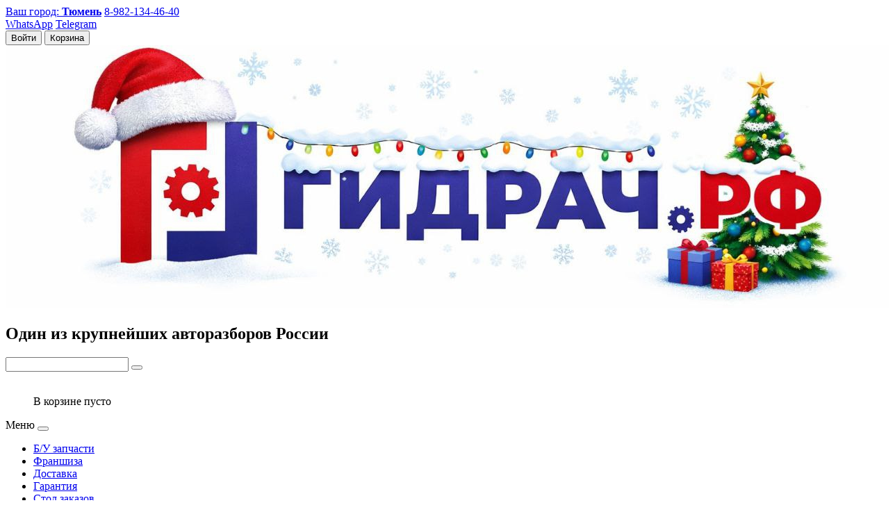

--- FILE ---
content_type: text/html; charset=utf-8
request_url: https://xn--80afdp5b4b.xn--p1ai/mitsubishi/?active_attr=20&filter_products=23189,23190,24838,24839,49611,49612,122368,122369
body_size: 15188
content:
<!DOCTYPE html>
<!--[if IE]><![endif]-->
<!--[if IE 8 ]><html dir="ltr" lang="ru" class="ie8"><![endif]-->
<!--[if IE 9 ]><html dir="ltr" lang="ru" class="ie9"><![endif]-->
<!--[if (gt IE 9)|!(IE)]><!-->
<html dir="ltr" lang="ru">
<!--<![endif]-->

<head>
  <meta charset="UTF-8" />
  <meta name="viewport" content="width=device-width, initial-scale=1">
  <meta http-equiv="X-UA-Compatible" content="IE=edge">
  <title>Авторазбор Mitsubishi. Запчасти для Mitsubishi в наличии на сайте гидрач.рф. Ежедневная отправка деталей Mitsubishi  в регионы.</title>
  <base href="https://xn--80afdp5b4b.xn--p1ai/" />
      <meta name="description" content="Запчасти Mitsubishi на сайте гидрач.рф - это оригинальные б/у детали Mitsubishi по низким ценам в отличном качестве. Бу автозапчасти продаются с гарантией" />
        <meta name="keywords" content="Mitsubishi" />
    <meta property="og:title" content="Авторазбор Mitsubishi. Запчасти для Mitsubishi в наличии на сайте гидрач.рф. Ежедневная отправка деталей Mitsubishi  в регионы." />
  <meta property="og:type" content="website" />
  <meta property="og:url" content="https://xn--80afdp5b4b.xn--p1ai/mitsubishi/?active_attr=20&amp;filter_products=23189,23190,24838,24839,49611,49612,122368,122369" />
      <meta property="og:image" content="image/data/logo-new/gidrach_banner_square_w.png" /> <!-- first image: WhatsApp/Desk, Facebook/Desk -->
    <meta property="og:image" content="image/data/logo-new/gidrach_banner_square_w.png" /> <!-- last image: WhatsApp/Mobile, Telegram -->
      <meta property="vk:image" content="image/data/logo-new/logo_ny3.png" /> <!-- VK -->
    <meta property="og:site_name" content="ГИДРАЧ.РФ" />
  <script src="catalog/view/javascript/jquery/jquery-2.1.1.min.js" type="text/javascript"></script>
  <link href="catalog/view/javascript/bootstrap/css/bootstrap.min.css" rel="stylesheet" media="screen" />
  <script src="catalog/view/javascript/bootstrap/js/bootstrap.min.js" type="text/javascript"></script>
  
  <link rel="stylesheet" href="catalog/view/javascript/bootstrap-select/css/bootstrap-select.min.css">
  <script src="catalog/view/javascript/bootstrap-select/js/bootstrap-select.min.js"></script>
  <script src="catalog/view/javascript/bootstrap-select/js/i18n/defaults-ru_RU.min.js"></script>
  
  <script src="catalog/view/javascript/bootstrap-validator/validator.min.js"></script>
  
  <!-- <link href="catalog/view/javascript/font-awesome/css/font-awesome.min.css" rel="stylesheet" type="text/css" /> -->

  <!-- update the core fontawesome file -->
  <!-- <link href="catalog/view/javascript/font-awesome-6/css/fontawesome.min.css" rel="stylesheet"> -->
  <!-- update any styles .css files you have linked -->
  <!-- <link href="catalog/view/javascript/font-awesome-6/css/solid.min.css" rel="stylesheet"> -->
  <!-- <link href="catalog/view/javascript/font-awesome-6/css/regular.min.css" rel="stylesheet"> -->
  <!-- <link href="catalog/view/javascript/font-awesome-6/css/brands.min.css" rel="stylesheet"> -->
  <!-- support v4 icon references/syntax -->
  <!-- <link href="catalog/view/javascript/font-awesome-6/css/v4-font-face.min.css" rel="stylesheet" /> -->
  <!-- update existing v5 CSS to use v6 icons and assets -->
  <!-- <link href="catalog/view/javascript/font-awesome-6/css/v5-font-face.min.css" rel="stylesheet" /> -->

  <!-- load all Font Awesome v6 styles -->
  <link href="catalog/view/javascript/font-awesome-6/css/all.css" rel="stylesheet">
  <!-- support v4 icon references/syntax -->
  <link href="catalog/view/javascript/font-awesome-6/css/v4-shims.css" rel="stylesheet">

  <link href="//fonts.googleapis.com/css?family=Open+Sans:400,400i,300,700" rel="stylesheet" type="text/css" />

  <link rel="stylesheet" href="catalog/view/javascript/lite-video-embed/src/lite-v.css">
  <script src="catalog/view/javascript/lite-video-embed/src/lite-v.js"></script>

  <link href="catalog/view/theme/gidrach/stylesheet/stylesheet.css" rel="stylesheet">
  <link href="catalog/view/theme/gidrach/stylesheet/checkout.css" rel="stylesheet">
  <link href="catalog/view/theme/default/stylesheet/stylesheet.css" rel="stylesheet">
      <link href="catalog/view/theme/gidrach/stylesheet/gidrach/global.css" type="text/css" rel="stylesheet" media="screen" />
      <link href="catalog/view/javascript/attention-blocks/css/attention-blocks.css" type="text/css" rel="stylesheet" media="screen" />
    <!-- <script src="catalog/view/javascript/common.js" type="text/javascript"></script> -->
  <script src="catalog/view/theme/gidrach/js/common.js" type="text/javascript"></script>
  <script src="catalog/view/theme/gidrach/js/login-register.js" type="text/javascript"></script>

      <link href="https://xn--80afdp5b4b.xn--p1ai/mitsubishi/" rel="canonical" />
      <link href="image/data/Favicon/120х120.png" rel="icon" />
        <script src="catalog/view/theme/gidrach/js/suppliers.js" type="text/javascript"></script>
      <script src="catalog/view/theme/gidrach/js/jquery.maskedinput.min.js" type="text/javascript"></script>
      <meta name="facebook-domain-verification" content="rve3vym2889xeg3mdovbtpvu6jhesc" /> <!-- confirm domain -->
<script src="catalog/view/javascript/articles.js?v=78"></script>
<link href="catalog/view/theme/default/stylesheet/articles.css?v=78" rel="stylesheet">		   	
</head>

<body class="product-category-174">
  <div id="vk_api_transport"></div>

<!-- Yandex.Metrika counter -->
<script type="text/javascript" >
   (function(m,e,t,r,i,k,a){m[i]=m[i]||function(){(m[i].a=m[i].a||[]).push(arguments)};
   m[i].l=1*new Date();k=e.createElement(t),a=e.getElementsByTagName(t)[0],k.async=1,k.src=r,a.parentNode.insertBefore(k,a)})
   (window, document, "script", "https://mc.yandex.ru/metrika/tag.js", "ym");

   ym(57540703, "init", {
        clickmap:true,
        trackLinks:true,
        accurateTrackBounce:true,
        webvisor:true,
        ecommerce:"dataLayer",
   });
</script>
<noscript><div><img src="https://mc.yandex.ru/watch/57540703" style="position:absolute; left:-9999px;" alt="" /></div></noscript>
<!-- /Yandex.Metrika counter -->

<!-- Global site tag (gtag.js) - Google Analytics -->
<script async src="https://www.googletagmanager.com/gtag/js?id=UA-135612432-3"></script>
<script>
  window.dataLayer = window.dataLayer || [];
  function gtag(){dataLayer.push(arguments);}
  gtag('js', new Date());

  gtag('config', 'UA-135612432-3');
</script>

  <nav id="top" class="top-nav navbar navbar-fixed-top hidden-xs">
    <div class="container">
      <div id="top-nav-links">
        <div class="btn-group">
          <a href="https://xn--80afdp5b4b.xn--p1ai/contact-us/"><i class="fa fa-map-marker-alt" aria-hidden="true"></i> <span>Ваш город: <strong class="header-city">Тюмень</strong></span></a>
          <span><i class="fas fa-angle-double-right fa-lg arrows visible-lg-inline" aria-hidden="true"></i></span>
          <a class="phone1" href="tel:+79821344640"><i class="fa fa-phone-alt"></i> <span class="hidden-xs hidden-sm">8-982-134-46-40</span></a>
                              <a class="visible-xs-inline social-link whatsapp" href="https://wa.me/+79821344640" target="_blank" rel="nofollow"><i class="fab fa-whatsapp"></i></a>
                              <a class="visible-xs-inline social-link telegram" href="https://t.me/AvtozapchastyGidrach" target="_blank" rel="nofollow"><i class="fab fa-telegram"></i></a>
                  </div>
        <div class="btn-group top-right">
                    <a class="social-link whatsapp" href="https://wa.me/+79821344640" target="_blank" rel="nofollow"><i class="fab fa-whatsapp fa-lg"></i> <span>WhatsApp</span></a>
                              <a class="social-link telegram" href="https://t.me/AvtozapchastyGidrach" target="_blank" rel="nofollow"><i class="fab fa-telegram fa-lg"></i> <span>Telegram</span></a>
                  </div>
        <div class="btn-group top-right">
                    <button type="button" data-loading-text="Загрузка..." class="login-btn btn btn-inverse"
          onclick="gidLoginOpen()">
            <i class="fa fa-arrow-right-to-bracket"></i> <span class="hidden-xs">Войти</span>
          </button>
                    <button type="button" data-loading-text="Загрузка..." class="header-cart__btn btn btn-inverse"
            onclick="gidModalWindow('modal-cart', 'modal-lg', 'Корзина', $('header').find('.header-cart__dropdown').html())">
            <i class="fa fa-shopping-cart"></i>
            <span class="cart-icon-total" hidden></span>
            <span class="cart-empty">Корзина</span>
          </button>
        </div>
      </div>
    </div>
  </nav>
  <header>
    <div class="container">
      <div class="row row-flex">
        <div class="col-xs-6 col-md-4">
          <div id="logo">
                                          <!-- <div class="logo_img"> -->
                <div>
                  <a href="https://xn--80afdp5b4b.xn--p1ai/"> <img src="image/data/logo-new/logo_ny3.png" title="ГИДРАЧ.РФ" alt="ГИДРАЧ.РФ" class="img-responsive" /></a>
                </div>
                                                </div>
        </div>
        <div class="title-header col-xs-6 col-md-4">
                      <h2>Один из крупнейших авторазборов России</h2>
                  </div>
        <div class="col-xs-12 col-md-4">
          <script src="catalog/view/javascript/typed.umd.js"></script>

<div id="search" class="input-group">
  <input id="searchInput" type="text" name="search" value="" class="form-control" />
  <span class="input-group-btn">
    <button type="button" class="btn btn-default"><i class="fa fa-search"></i></button>
  </span>
</div>          <div class="hidden-xs">
            <div id="cart" class="header-cart" title="Корзина" style="margin-top:3px">
	<!-- <button type="button" data-loading-text="Загрузка..." class="btn btn-inverse btn-block btn-lg btn-cart"><i class="fa fa-shopping-cart"></i> <span id="cart-total">0 товар(ов) - 0 ₽</span></button> -->
	<!-- <button type="button" data-loading-text="Загрузка..." class="header-cart__btn dropdown-toggle btn btn-inverse btn-block btn-lg"
		onclick="gidModalWindow('modal-cart', 'modal-lg', 'Корзина', $('header').find('.header-cart__dropdown').html())">
		<i class="fa fa-shopping-cart"></i> <span id="cart-total">0 товар(ов) - 0 ₽</span>
	</button> -->
	<div hidden><div class="row">
	<div class="col-sm-12">
		<div class="pull-right"><span class="btn btn-primary ckshare">Поделиться корзиной</span></div>
	</div>
	<div class="col-sm-12" id="ckhook"></div>
<style type="text/css">
.container .alert-dismissible .close {position: inherit;}
.ck_qrcode {text-align: center;margin-bottom: 20px;}
.eout{text-align: center;}
#cklink_hide{width:1px; height: 1px; overflow: hidden;}
#shareCart .modal-body{padding: 20px 40px}
</style>
<script type="text/javascript"><!--
$('.ckshare').on('click', function(e) {
	e.preventDefault();
	$('#shareCart .eout').remove();
	
var htm ='';
htm += '<div id="shareCart" class="modal fade" role="dialog" aria-labelledby="dataConfirmLabel" aria-hidden="true">';
htm += '<div class="modal-dialog"><div class="modal-content">';
htm += '	<div class="modal-header">Поделиться корзиной';
htm += '		<button type="button" class="close" data-dismiss="modal" aria-label="Close"><span aria-hidden="true">&times;</span></button>';
htm += '	</div>';
htm += '	<div class="modal-body">';
htm += '<div class="row">';
htm += '<div class="col-sm-12">';
htm += '<p>Вы можете поделиться с кем-нибудь своей текущей корзиной, просто отправив ссылку на нее. Если кто-то перейдет по такой ссылке - в его корзину будет добавлен тот же набор товаров что и у Вас на момент создания ссылки.</p>';
htm += '</div>';
htm += '</div>';
htm += '<div class="col-sm-12" id="eout"></div>';
htm += '<div class="row" style="margin-top:10px;">';
htm += '<div class="col-sm-12 ck_buttons">';
htm += '	<div class="pull-left"><button class="btn btn-primary" id="ConfirmShare">Поделиться</button></div><div class="pull-right"><button class="btn btn-default" data-dismiss="modal" aria-hidden="true">Отмена</button></div>';
htm += '</div>';
htm += '</div>';

htm += '	</div>';
htm += '</div></div>';
htm += '</div>';

if (!$('#shareCart').length > 0) {
		$('body').append(htm);
		$('#shareCart').modal({show:true, keyboard:true, backdrop:true});

		$('#ConfirmShare').on('click', function(e) {
			e.preventDefault();
			$('#shareCart .alert-danger').remove();
			$('#shareCart .eout').remove();

        $.ajax({
			url : 'index.php?route=extension/module/cartkeeper/ckshare',
            dataType: 'json',
			beforeSend: function() {
				$('#ConfirmShare').prop('disabled', true);
				$('#shareCart .eout').remove();
			},
			complete: function() {
				$('#ConfirmShare').prop('disabled', false);
			},
            success : function (json) {
				$('#shareCart .eout').remove();

				if (json['nop']) {
					$('#ConfirmShare').remove();
					html = '<div class="alert alert-danger">' + json['nop'] + '</div>';
					$('#eout').append(html).hide().fadeIn(500);
				}

				if (json['success']) {
				$('#eout').append('<div class="alert alert-success eout" style="word-break: break-all;">' + json['share_day'] + '</div>');
				$('#ConfirmShare').replaceWith('<button class="btn btn-success" id="copyLink">Копировать в буфер</button>');

					if (json['image']) {
						$('#eout').append('<div class="ck_qrcode"><img class="img-thumbnail" src="' + json['image'] + '" /><br></div>');
					}

				$('#eout').append('<div class="alert alert-success eout" style="word-break: break-all;"><span id="cklink">' + json['success'] + '</span><br></div>');
				$('#eout').append('<div id="cklink_hide">' + json['success'] + '</div>');

				$('#copyLink').on('click', function(e) {
					var $tmp = $("<input>");
					$("body").append($tmp);

					var target = $('#cklink_hide');
					selectElement(target[0]);

						var successful = document.execCommand('copy');
						if (successful) {
							$('#copyLink').html('<i class="fa fa-check"></i> Скопировано');
						}
					$tmp.remove();
				});

var selectElement = function(element){
if(window.getSelection){
	var range = document.createRange();
	range.selectNodeContents(element);
	window.getSelection().removeAllRanges();
	window.getSelection().addRange( range );
}else if(document.selection){
	var range = document.body.createTextRange();
	range.moveToElementText(element);
	range.select();
}else{
}
}
				}
            },
		error: function(xhr, ajaxOptions, thrownError) {
			alert(thrownError + "\r\n" + xhr.statusText + "\r\n" + xhr.responseText);
		}
        });

		});
}

	$("#shareCart").on('hidden.bs.modal', function(){
		$('#shareCart').remove();
	});
});
//--></script>
</div>
</div>
	<div hidden class="header-cart__social-buttons"> 
				<a class="call-icon" role="button" href="tel:+79821344640" target="_blank" rel="nofollow">
			<img src="/catalog/view/theme/gidrach/image/call_white_s.png" alt="Позвонить: 8-982-134-46-40" class="img-responsive">
		</a>
						<a class="call-icon" role="button" href="https://wa.me/+79821344640" target="_blank" rel="nofollow">
			<img src="/catalog/view/theme/gidrach/image/whatsapp_s.png" alt="WhatsApp: 8-982-134-46-40" class="img-responsive">
		</a>
						<a class="call-icon" role="button" href="https://t.me/AvtozapchastyGidrach" target="_blank" rel="nofollow">
			<img src="/catalog/view/theme/gidrach/image/telegram_s.png" alt="Telegram: AvtozapchastyGidrach" class="img-responsive">
		</a>
			</div>
	<ul class="dropdown-menu pull-right header-cart__dropdown">
				<div class="header-cart__empty"><i class="header-cart__icon-empty fas fa-shopping-bag"></i><br />В корзине пусто</div>
			</ul>
</div>
          </div>
        </div>
      </div>
    </div>
  </header>

  <div class="container">
      <nav id="menu" class="navbar hidden-xs">
        <div class="navbar-header"><span id="category" class="visible-xs">Меню</span>
          <button type="button" class="btn btn-navbar navbar-toggle" data-toggle="collapse" data-target=".navbar-ex1-collapse"><i class="fa fa-bars"></i></button>
        </div>
        <div class="collapse navbar-collapse navbar-ex1-collapse">
          <ul class="nav navbar-nav">
            <!--  -->
                                          <li><a href="https://xn--80afdp5b4b.xn--p1ai/">Б/У запчасти</a></li>
                                                        <li><a href="https://xn--80afdp5b4b.xn--p1ai/franchise/">Франшиза</a></li>
                                                        <li><a href="https://xn--80afdp5b4b.xn--p1ai/dostavka">Доставка</a></li>
                                                        <li><a href="https://xn--80afdp5b4b.xn--p1ai/garantiya-11">Гарантия</a></li>
                                                        <li><a href="https://xn--80afdp5b4b.xn--p1ai/index.php?route=extension/module/gidrach/on_order">Стол заказов</a></li>
                                                        <li class="dropdown">
                  <a id="menuBuyback" data-target="" href="" data-toggle="dropdown" role="button" aria-haspopup="true" aria-expanded="false">
                  Выкуп авто                    <span class="caret"></span>
                  </a>
                  <ul class="dropdown-menu" aria-labelledby="menuBuyback">
                    <div class="dropdown-inner">
                      <ul class="list-unstyled">
                                                  <li><a href="https://xn--80afdp5b4b.xn--p1ai/vykup/">Выкуп авто</a></li>
                                                  <li><a href="https://xn--80afdp5b4b.xn--p1ai/buyback/">Выкуп проблемных авто</a></li>
                                              </ul>
                    </div>
                  </ul>
                </li>
                                                        <li class="dropdown">
                  <a id="menuCompany" data-target="" href="" data-toggle="dropdown" role="button" aria-haspopup="true" aria-expanded="false">
                  О компании                    <span class="caret"></span>
                  </a>
                  <ul class="dropdown-menu" aria-labelledby="menuCompany">
                    <div class="dropdown-inner">
                      <ul class="list-unstyled">
                                                  <li><a href="https://xn--80afdp5b4b.xn--p1ai/contact-us/">Контакты</a></li>
                                                  <li><a href="about">О нас</a></li>
                                                  <li><a href="careers">Вакансии</a></li>
                                              </ul>
                    </div>
                  </ul>
                </li>
                          
    <li class="dropdown">
	<a class="dropdown-toggle" href="https://xn--80afdp5b4b.xn--p1ai/articles/">Автоблог</a>
		<div class="dropdown-menu ac-menu">
      		<div class="dropdown-inner">
		        <ul class="list-unstyled"> 
					          <li><a href="https://xn--80afdp5b4b.xn--p1ai/articles/avtonovosti/">Автоновости</a></li>
					          <li><a href="https://xn--80afdp5b4b.xn--p1ai/articles/kak-prodat-avto/">Как продать авто?</a></li>
					          <li><a href="https://xn--80afdp5b4b.xn--p1ai/articles/obzor-vykuplennogo-avtomobilya/">Обзоры на выкупленные авто</a></li>
					        </ul>
      		</div>
			</div>
	    </li>
			
          </ul>
        </div>
      </nav>
  </div>

  <nav id="mobileBottomMenu" class="navbar navbar-fixed-bottom visible-xs">
    <div class="container-fluid">
      <div id="pageButtonsMobile">
      </div>
      <!-- <div class=""> -->
      <div class="navbar-header">
        <div class="nav navbar-nav" id="mobileBottomMenuButtons">
          <button type="button" class="x-navbar-toggle collapsed btn bottom-menu-button bottom-brand" data-toggle="collapse" data-target="#menuButtonMainLinks" aria-expanded="false">
            <img src="image/data/Favicon/120х120.png" title="ГИДРАЧ.РФ" alt="ГИДРАЧ.РФ" class="img-responsive" />
            <div class="bottom-menu-title">Меню</div>
          </button>
                    <button type="button" class="btn bottom-menu-button" onclick="gidLoginOpen()">
            <i class="fas fa-arrow-right-to-bracket fa-2x"></i>
            <div class="bottom-menu-title">Вход</div>
          </button>
                    <button type="button" class="header-cart__btn btn bottom-menu-button"
            onclick="gidModalWindow('modal-cart', 'modal-lg', 'Корзина', $('header').find('.header-cart__dropdown').html())">
            <!-- <div class="fa-stack fa-2x"> -->
            <i class="fas fa-shopping-cart fa-2x fa-fw"></i>
            <span class="cart-icon-total" hidden></span>
            <!-- </div> -->
            <div class="bottom-menu-title">Корзина</div>
          </button>
          <div id="menuButtonCall" class="dropup">
            <button type="button" class="btn bottom-menu-button dropdown-toggle" data-toggle="dropdown">
              <i id="menuButtonCallIcon" class="fas fa-phone-flip fa-2x fa-fw"></i>
              <div class="bottom-menu-title">Связь</div>
            </button>
            <div class="dropdown-menu dropdown-menu-absolute">
              <div class="menu-button-call-links">
                                <a class="social-link phone" href="tel:+79821344640" target="_blank" rel="nofollow"><i class="fas fa-phone-flip fa-2x fa-fw"></i></a>
                                <a class="social-link whatsapp" href="https://wa.me/+79821344640" target="_blank" rel="nofollow"><i class="fab fa-whatsapp fa-2x fa-fw"></i></a>
                                <a class="social-link telegram" href="https://t.me/AvtozapchastyGidrach" target="_blank" rel="nofollow"><i class="fab fa-telegram fa-2x fa-fw"></i></a>
                              </div>
            </div>
          </div>
          <button type="button" class="btn bottom-menu-button button-buyback">
            <i class="fas fa-car fa-2x fa-fw"></i>
            <div class="bottom-menu-title">Выкуп</div>
          </button>
        </div>
      </div>
      <div class="collapse navbar-collapse" id="menuButtonMainLinks">
        <ul class="nav navbar-nav">
                              <li><a href="https://xn--80afdp5b4b.xn--p1ai/">Б/У запчасти</a></li>
                                      <li><a href="https://xn--80afdp5b4b.xn--p1ai/franchise/">Франшиза</a></li>
                                      <li><a href="https://xn--80afdp5b4b.xn--p1ai/dostavka">Доставка</a></li>
                                      <li><a href="https://xn--80afdp5b4b.xn--p1ai/garantiya-11">Гарантия</a></li>
                                      <li><a href="https://xn--80afdp5b4b.xn--p1ai/index.php?route=extension/module/gidrach/on_order">Стол заказов</a></li>
                                      <li class="dropdown">
            <a id="menuBuyback" x-data-target="" x-href="" data-toggle="dropdown" role="button" aria-haspopup="true" aria-expanded="false">
            Выкуп авто              <span class="caret"></span>
            </a>
            <ul class="dropdown-menu" aria-labelledby="menuBuyback">
              <div class="dropdown-inner">
                <ul class="list-unstyled">
                                      <li><a href="https://xn--80afdp5b4b.xn--p1ai/vykup/">Выкуп авто</a></li>
                                      <li><a href="https://xn--80afdp5b4b.xn--p1ai/buyback/">Выкуп проблемных авто</a></li>
                                  </ul>
              </div>
            </ul>
          </li>
                                      <li class="dropdown">
            <a id="menuCompany" x-data-target="" x-href="" data-toggle="dropdown" role="button" aria-haspopup="true" aria-expanded="false">
            О компании              <span class="caret"></span>
            </a>
            <ul class="dropdown-menu" aria-labelledby="menuCompany">
              <div class="dropdown-inner">
                <ul class="list-unstyled">
                                      <li><a href="https://xn--80afdp5b4b.xn--p1ai/contact-us/">Контакты</a></li>
                                      <li><a href="about">О нас</a></li>
                                      <li><a href="careers">Вакансии</a></li>
                                  </ul>
              </div>
            </ul>
          </li>
                          </ul>
      </div>
    </div>
  </nav>

  <script>
  const socialIcons = JSON.parse('["fas fa-phone-flip","fab fa-whatsapp","fab fa-telegram"]');
  let curIconId = 0;
  const iconElement = document.getElementById('menuButtonCallIcon');
  const typedSearchKeywords = ["\u0437\u0435\u0440\u043a\u0430\u043b\u043e \u0437\u0430\u0434\u043d\u0435\u0433\u043e \u0432\u0438\u0434\u0430 \u0441\u043e\u043b\u044f\u0440\u0438\u0441","\u0434\u0432\u0435\u0440\u044c \u0437\u0430\u0434\u043d\u044f\u044f \u0448\u043a\u043e\u0434\u0430 \u0430\u043a\u0442\u0430\u0432\u0438\u0430","\u0434\u0432\u0438\u0433\u0430\u0442\u0435\u043b\u044c \u0410\u0443\u0434\u0438 \u04103","\u0434\u0430\u0442\u0447\u0438\u043a \u043a\u0430\u0435\u043d"];

  $().ready(function() {
    maskPhoneInput();
  });

  setInterval(changeIcon, 5000);
  
  $('.bottom-menu-button.button-buyback').on('click', function (element) {
    element.preventDefault();
    location = 'https://xn--80afdp5b4b.xn--p1ai/vykup/';
  });

  function changeIcon() {
      iconElement.classList.add('hidden-icon');

      setTimeout(() => {
        iconElement.classList.remove(...socialIcons[curIconId].split(' '));
        curIconId = (curIconId + 1) % socialIcons.length;
        iconElement.classList.add(...socialIcons[curIconId].split(' '));
        iconElement.classList.remove('hidden-icon');
      }, 500); 
  }
  </script>
<div class="container">
  <ul itemscope itemtype="http://schema.org/BreadcrumbList" class="breadcrumb">
    
										<li itemprop="itemListElement" itemscope itemtype="http://schema.org/ListItem"><a href="https://xn--80afdp5b4b.xn--p1ai/" itemprop="item"><span itemprop="name"><span class="hidden">Гидрач.РФ</span><i class="fa fa-home"></i></span></a><meta itemprop="position" content="1" /></li>
						<li itemprop="itemListElement" itemscope itemtype="http://schema.org/ListItem"><span itemprop="name">Mitsubishi</span><meta itemprop="position" content="2" /></li>
			  </ul>
  <div class="row">
                    <div id="content" class="col-sm-12">      <h1>Авторазбор Mitsubishi</h1>
            <div class="row hidden-xs">
                <div class="col-sm-2"><img src="image/data/logo/svg/Mitsubishi.svg" alt="Авторазбор Mitsubishi" title="Авторазбор Mitsubishi" class="img-thumbnail" /></div>
                        <div class="col-sm-10"><p class="MsoNormal" style="text-align: justify; ">Символом <span lang="EN-US">Mitsubishi</span><span lang="EN-US"> </span>является шильдик с тремя бриллиантами. Так выглядел родовой
герб самурая Яторо Ивасаки, который основал судоремонтную компанию еще в 1868
году. Затем настоящий самурай занялся строительством автомобилей и уже в 1917
году открыл <span lang="EN-US">Mitsubishi</span><span lang="EN-US"> </span><span lang="EN-US">Motors</span>.
С тех пор компания вывела в свет не один десяток отличных моделей. Среди
фанатов марка получила прозвище «японский <span lang="EN-US">BMW</span>»<span lang="EN-US">.<o:p></o:p></span></p>

<p class="MsoNormal" style="text-align: justify; "><span lang="EN-US">Mitsubishi</span>
— это максимальная надежность и одновременно горстка «детских болячек». Хочется
пошутить, что <span lang="EN-US">Mitsubishi</span>
в переводе с японского означает «извечный стук в ходовке». Весь у всех на слуху
истории, связанные с вечно стучащими рейками и рулевыми карданами, которые
менялись на <span lang="EN-US">Lancer</span><span lang="EN-US"> </span>по гарантии. Ходовая часть европейских <span lang="EN-US">Mitsubishi</span> устроена примерно одинаково и
также любит выдавать посторонние звуки. Если откинуть шутки, то владельцам <span lang="EN-US">Mitsubishi</span> всегда есть что подремонтировать.
Поэтому разбор гидрач.рф создал огромный склад с максимально возможным
количеством запчастей для марки <span lang="EN-US">Mitsubishi</span>.&nbsp;<o:p></o:p></p></div>
              </div>
      <hr>
                    <!-- 3rd-party code begin -->
        <div class="category-wall">
          <div class="row">
                          <div class="col-sm-3 col-xs-6">
                <div class="category-item">
                  <a class="cat-image" href="https://xn--80afdp5b4b.xn--p1ai/mitsubishi/airtrek/">
                    <img src="image/cache/data/photo/500x_mitsubishi_airtrek_g4458-100x100.png" alt="Airtrek" title="Airtrek" class="img-responsive" />
                  </a>
                  <div class="cat-caption">
                    <a class="cat-name" href="https://xn--80afdp5b4b.xn--p1ai/mitsubishi/airtrek/">Airtrek</a>
                  </div> 
                </div>
              </div>
                                        <div class="col-sm-3 col-xs-6">
                <div class="category-item">
                  <a class="cat-image" href="https://xn--80afdp5b4b.xn--p1ai/mitsubishi/mitsubishi-asx/">
                    <img src="image/cache/data/Mitsubishi%20ASX-100x100.png" alt="ASX" title="ASX" class="img-responsive" />
                  </a>
                  <div class="cat-caption">
                    <a class="cat-name" href="https://xn--80afdp5b4b.xn--p1ai/mitsubishi/mitsubishi-asx/">ASX</a>
                  </div> 
                </div>
              </div>
                                        <div class="col-sm-3 col-xs-6">
                <div class="category-item">
                  <a class="cat-image" href="https://xn--80afdp5b4b.xn--p1ai/mitsubishi/colt/">
                    <img src="image/cache/data/photo/coltmain-100x100.png" alt="Colt" title="Colt" class="img-responsive" />
                  </a>
                  <div class="cat-caption">
                    <a class="cat-name" href="https://xn--80afdp5b4b.xn--p1ai/mitsubishi/colt/">Colt</a>
                  </div> 
                </div>
              </div>
                                        <div class="col-sm-3 col-xs-6">
                <div class="category-item">
                  <a class="cat-image" href="https://xn--80afdp5b4b.xn--p1ai/mitsubishi/delica/">
                    <img src="image/cache/data/photo/delica-100x100.png" alt="Delica" title="Delica" class="img-responsive" />
                  </a>
                  <div class="cat-caption">
                    <a class="cat-name" href="https://xn--80afdp5b4b.xn--p1ai/mitsubishi/delica/">Delica</a>
                  </div> 
                </div>
              </div>
                              <div class="clearfix"></div>
                                        <div class="col-sm-3 col-xs-6">
                <div class="category-item">
                  <a class="cat-image" href="https://xn--80afdp5b4b.xn--p1ai/mitsubishi/eclipse/">
                    <img src="image/cache/data/Mitsubishi_Lancer_10_2008_051224_/mitsubishieclipse-100x100.png" alt="Eclipse" title="Eclipse" class="img-responsive" />
                  </a>
                  <div class="cat-caption">
                    <a class="cat-name" href="https://xn--80afdp5b4b.xn--p1ai/mitsubishi/eclipse/">Eclipse</a>
                  </div> 
                </div>
              </div>
                                        <div class="col-sm-3 col-xs-6">
                <div class="category-item">
                  <a class="cat-image" href="https://xn--80afdp5b4b.xn--p1ai/mitsubishi/mitsubishi-l200/">
                    <img src="image/cache/data/photo/l2001-100x100.png" alt="L200" title="L200" class="img-responsive" />
                  </a>
                  <div class="cat-caption">
                    <a class="cat-name" href="https://xn--80afdp5b4b.xn--p1ai/mitsubishi/mitsubishi-l200/">L200</a>
                  </div> 
                </div>
              </div>
                                        <div class="col-sm-3 col-xs-6">
                <div class="category-item">
                  <a class="cat-image" href="https://xn--80afdp5b4b.xn--p1ai/mitsubishi/mitsubishi-lancer/">
                    <img src="image/cache/data/Mitsubishi%20Lancer%20X-100x100.png" alt="Lancer" title="Lancer" class="img-responsive" />
                  </a>
                  <div class="cat-caption">
                    <a class="cat-name" href="https://xn--80afdp5b4b.xn--p1ai/mitsubishi/mitsubishi-lancer/">Lancer</a>
                  </div> 
                </div>
              </div>
                                        <div class="col-sm-3 col-xs-6">
                <div class="category-item">
                  <a class="cat-image" href="https://xn--80afdp5b4b.xn--p1ai/mitsubishi/mitsubishi-outlander-xl/">
                    <img src="image/cache/data/outlanderxl-100x100.png" alt="Outlander" title="Outlander" class="img-responsive" />
                  </a>
                  <div class="cat-caption">
                    <a class="cat-name" href="https://xn--80afdp5b4b.xn--p1ai/mitsubishi/mitsubishi-outlander-xl/">Outlander</a>
                  </div> 
                </div>
              </div>
                              <div class="clearfix"></div>
                                        <div class="col-sm-3 col-xs-6">
                <div class="category-item">
                  <a class="cat-image" href="https://xn--80afdp5b4b.xn--p1ai/mitsubishi/pajero/">
                    <img src="image/cache/data/photo/Pajeromain-100x100.png" alt="Pajero" title="Pajero" class="img-responsive" />
                  </a>
                  <div class="cat-caption">
                    <a class="cat-name" href="https://xn--80afdp5b4b.xn--p1ai/mitsubishi/pajero/">Pajero</a>
                  </div> 
                </div>
              </div>
                                        <div class="col-sm-3 col-xs-6">
                <div class="category-item">
                  <a class="cat-image" href="https://xn--80afdp5b4b.xn--p1ai/mitsubishi/xpander/">
                    <img src="image/cache/data/photo/xpander-100x100.png" alt="Xpander" title="Xpander" class="img-responsive" />
                  </a>
                  <div class="cat-caption">
                    <a class="cat-name" href="https://xn--80afdp5b4b.xn--p1ai/mitsubishi/xpander/">Xpander</a>
                  </div> 
                </div>
              </div>
                                      <div class="clearfix"></div>
          </div>
        </div>
        <!-- 3rd-party code end -->
                  
                            </div>
      </div>
</div>

<script>
var modalSuppliersTemplate = "<div id=\"modalSuppliers\" class=\"modal fade\" tabindex=\"-1\" role=\"dialog\">\n\t<link rel=\"stylesheet\" href=\"catalog\/view\/theme\/gidrach\/stylesheet\/gidrach\/suppliers.css\">\n\t<div class=\"modal-dialog modal-lg\" role=\"document\">\n\t\t<div class=\"modal-content\">\n\t\t\t<div class=\"modal-header\">\n\t\t\t\t<button disabled type=\"button\" class=\"modal-close__btn close\" data-dismiss=\"modal\" aria-label=\"\u0417\u0430\u043a\u0440\u044b\u0442\u044c\"><span aria-hidden=\"true\">&times;<\/span><\/button>\n\t\t\t\t<h4 class=\"modal-title\">\u0417\u0430\u043a\u0430\u0437 \u0437\u0430\u043f\u0447\u0430\u0441\u0442\u0438 \u043f\u043e OEM <span class=\"modal-title-oem\"><\/span><\/h4>\n\t\t\t<\/div>\n\t\t\t<div class=\"modal-body\">\n\t\t\t\t<div id=\"searchStatus\" class=\"text-muted\">\u041f\u043e\u0438\u0441\u043a \u0437\u0430\u043f\u0447\u0430\u0441\u0442\u0435\u0439 \u0443 \u043f\u043e\u0441\u0442\u0430\u0432\u0449\u0438\u043a\u043e\u0432\u2026<\/div>\n\t\t\t\t<hr>\n\t\t\t\t<form id=\"suppliersOrderForm\" data-toggle=\"validator\" novalidate>\n\t\t\t\t\t<section class=\"suppliers-products__container\">\n\t\t\t\t\t\t<div id=\"supplierProductsAll\" class=\"hidden supplier-product__container\">\n\t\t\t\t\t\t\t<h4 class=\"supplier-product__title\">\u0417\u0430\u043f\u0447\u0430\u0441\u0442\u0438<\/h4>\n\t\t\t\t\t\t\t<div class=\"supplier-product__header\">\n\t\t\t\t\t\t\t\t<div class=\"supplier-product__name\">\u041d\u0430\u0437\u0432\u0430\u043d\u0438\u0435<\/div>\n\t\t\t\t\t\t\t\t<div class=\"supplier-product__instock\">\u0412 \u043d\u0430\u043b\u0438\u0447\u0438\u0438<\/div>\n\t\t\t\t\t\t\t\t<div class=\"supplier-product__minprice\">\u0426\u0435\u043d\u0430 \u0437\u0430 \u0448\u0442.<\/div>\n\t\t\t\t\t\t\t\t<div class=\"product-quantity__group\">\u0412 \u0437\u0430\u043a\u0430\u0437\u0435<\/div>\n\t\t\t\t\t\t\t<\/div>\n\t\t\t\t\t\t\t<div class=\"supplier-product__list\"><\/div>\n\t\t\t\t\t\t<\/div>\n\t\t\t\t\t\t<div id=\"supplierProductsUsed\" class=\"hidden supplier-product__container\">\n\t\t\t\t\t\t\t<h4 class=\"supplier-product__title\">\u0411\/\u0443 \u0437\u0430\u043f\u0447\u0430\u0441\u0442\u0438<\/h4>\n\t\t\t\t\t\t\t<div class=\"supplier-product__header\">\n\t\t\t\t\t\t\t\t<div class=\"supplier-product__name\">\u041d\u0430\u0437\u0432\u0430\u043d\u0438\u0435<\/div>\n\t\t\t\t\t\t\t\t<div class=\"supplier-product__instock\">\u0412 \u043d\u0430\u043b\u0438\u0447\u0438\u0438<\/div>\n\t\t\t\t\t\t\t\t<div class=\"supplier-product__minprice\">\u0426\u0435\u043d\u0430 \u0437\u0430 \u0448\u0442.<\/div>\n\t\t\t\t\t\t\t\t<div class=\"product-quantity__group\">\u0412 \u0437\u0430\u043a\u0430\u0437\u0435<\/div>\n\t\t\t\t\t\t\t<\/div>\n\t\t\t\t\t\t\t<div class=\"supplier-product__list\"><\/div>\n\t\t\t\t\t\t<\/div>\n\t\t\t\t\t\t<div id=\"supplierProductsNew\" class=\"hidden supplier-product__container\">\n\t\t\t\t\t\t\t<h4 class=\"supplier-product__title\">\u041d\u043e\u0432\u044b\u0435 \u0437\u0430\u043f\u0447\u0430\u0441\u0442\u0438<\/h4>\n\t\t\t\t\t\t\t<div class=\"supplier-product__header\">\n\t\t\t\t\t\t\t\t<div class=\"supplier-product__name\">\u041d\u0430\u0437\u0432\u0430\u043d\u0438\u0435<\/div>\n\t\t\t\t\t\t\t\t<div class=\"supplier-product__instock\">\u0412 \u043d\u0430\u043b\u0438\u0447\u0438\u0438<\/div>\n\t\t\t\t\t\t\t\t<div class=\"supplier-product__minprice\">\u0426\u0435\u043d\u0430 \u0437\u0430 \u0448\u0442.<\/div>\n\t\t\t\t\t\t\t\t<div class=\"product-quantity__group\">\u0412 \u0437\u0430\u043a\u0430\u0437\u0435<\/div>\n\t\t\t\t\t\t\t<\/div>\n\t\t\t\t\t\t\t<div class=\"supplier-product__list\"><\/div>\n\t\t\t\t\t\t<\/div>\n\t\t\t\t\t<\/section>\n\t\t\t\t\t<section>\n\t\t\t\t\t\t<div id=\"totalStatus\"><\/div>\n\t\t\t\t\t<\/section>\n\t\t\t\t\t<section hidden id=\"customerData\">\n\t\t\t\t\t\t<h3 class=\"customer-data__header\">\u0414\u0430\u043d\u043d\u044b\u0435 \u0434\u043b\u044f \u0441\u0432\u044f\u0437\u0438<\/h3>\n\t\t\t\t\t\t<div class=\"form-group\">\n\t\t\t\t\t\t\t<div class=\"form-inline row\">\n\t\t\t\t\t\t\t\t<div class=\"form-group col-sm-6 has-feedback\">\n\t\t\t\t\t\t\t\t\t<div class=\"input-group col-sm-12\">\n\t\t\t\t\t\t\t\t\t\t<span class=\"input-group-addon\">\n\t\t\t\t\t\t\t\t\t\t\t<i class=\"fa fa-user\"><\/i>\n\t\t\t\t\t\t\t\t\t\t<\/span>\n\t\t\t\t\t\t\t\t\t\t<input type=\"text\" id=\"customerName\" class=\"form-control customer-name__input\" value=\"\"\n\t\t\t\t\t\t\t\t\t\t\tplaceholder=\"\u0412\u0430\u0448\u0435 \u0438\u043c\u044f\" data-error=\"\u041f\u043e\u0436\u0430\u043b\u0443\u0439\u0441\u0442\u0430, \u0443\u043a\u0430\u0436\u0438\u0442\u0435 \u0432\u0430\u0448\u0435 \u0438\u043c\u044f\" data-minlength=\"3\" required>\n\t\t\t\t\t\t\t\t\t\t<span class=\"glyphicon form-control-feedback\" aria-hidden=\"true\"><\/span>\n\t\t\t\t\t\t\t\t\t<\/div>\n\t\t\t\t\t\t\t\t\t<div class=\"help-block with-errors\">\u0418\u043c\u044f \u0438 \u0444\u0430\u043c\u0438\u043b\u0438\u044f<\/div>\n\t\t\t\t\t\t\t\t<\/div>\n\t\t\t\t\t\t\t\t<div class=\"form-group col-sm-6 has-feedback\">\n\t\t\t\t\t\t\t\t\t<div class=\"input-group col-sm-12\">\n\t\t\t\t\t\t\t\t\t\t<span class=\"input-group-addon\">\n\t\t\t\t\t\t\t\t\t\t\t<i class=\"fa fa-phone\"><\/i>\n\t\t\t\t\t\t\t\t\t\t<\/span>\n\t\t\t\t\t\t\t\t\t\t<input type=\"tel\" id=\"customerPhone\" class=\"form-control customer-phone__input validate-on-input\" value=\"\"\n\t\t\t\t\t\t\t\t\t\t\tpattern=\"^\\+\\d\\s?\\(\\d{3}\\)\\s?\\d{3}[\\-\u2013]\\d{2}[\\-\u2013]\\d{2}$\"  data-error=\"\u041f\u043e\u0436\u0430\u043b\u0443\u0439\u0441\u0442\u0430, \u0443\u043a\u0430\u0436\u0438\u0442\u0435 \u043d\u043e\u043c\u0435\u0440 \u0442\u0435\u043b\u0435\u0444\u043e\u043d\u0430\" required>\n\t\t\t\t\t\t\t\t\t\t<span class=\"glyphicon form-control-feedback\" aria-hidden=\"true\"><\/span>\n\t\t\t\t\t\t\t\t\t<\/div>\n\t\t\t\t\t\t\t\t\t<div class=\"help-block with-errors\">\u041d\u043e\u043c\u0435\u0440 \u0442\u0435\u043b\u0435\u0444\u043e\u043d\u0430<\/div>\n\t\t\t\t\t\t\t\t<\/div>\n\t\t\t\t\t\t\t<\/div>\n\t\t\t\t\t\t<\/div>\n\t\t\t\t\t\t<div class=\"form-group hidden\">\n\t\t\t\t\t\t\t<div class=\"input-group\">\n\t\t\t\t\t\t\t\t<span class=\"input-group-addon\">\n\t\t\t\t\t\t\t\t\t<input type=\"checkbox\" id=\"personalDataAgree\" value=\"1\" data-error=\"\u0414\u043b\u044f \u043e\u0444\u043e\u0440\u043c\u043b\u0435\u043d\u0438\u044f \u0437\u0430\u043a\u0430\u0437\u0430 \u043d\u0435\u043e\u0431\u0445\u043e\u0434\u0438\u043c\u043e \u0432\u0430\u0448\u0435 \u0441\u043e\u0433\u043b\u0430\u0441\u0438\u0435\" required checked>\n\t\t\t\t\t\t\t\t<\/span>\n\t\t\t\t\t\t\t\t<label class=\"form-control\" style=\"background: whitesmoke\">\n\t\t\t\t\t\t\t\t\t\u0421\u043e\u0433\u043b\u0430\u0448\u0430\u044e\u0441\u044c \u043d\u0430 \u043e\u0431\u0440\u0430\u0431\u043e\u0442\u043a\u0443 \u043f\u0435\u0440\u0441\u043e\u043d\u0430\u043b\u044c\u043d\u044b\u0445 \u0434\u0430\u043d\u043d\u044b\u0445\t\t\t\t\t\t\t\t<\/label>\n\t\t\t\t\t\t\t<\/div>\n\t\t\t\t\t\t\t<div class=\"help-block with-errors\">\u041f\u043e\u0434\u0442\u0432\u0435\u0440\u0434\u0438\u0442\u0435 \u0441\u043e\u0433\u043b\u0430\u0441\u0438\u0435<\/div>\n\t\t\t\t\t\t<\/div>\n\t\t\t\t\t<\/section>\n\t\t\t\t<\/form>\n\t\t\t\t<div id=\"orderStatus\" class=\"text-muted\"><\/div>\n\t\t\t\t\t\t\t\t<hr><div hidden id=\"personalDataAgreement\" class=\"login-agree\">\u041f\u0440\u043e\u0434\u043e\u043b\u0436\u0430\u044f, \u0432\u044b \u0441\u043e\u0433\u043b\u0430\u0448\u0430\u0435\u0442\u0435\u0441\u044c \u0441 \u0434\u043e\u043a\u0443\u043c\u0435\u043d\u0442\u043e\u043c <a href=\"https:\/\/xn--80afdp5b4b.xn--p1ai\/index.php?route=information\/information\/agree&amp;information_id=22\" class=\"agree\"><b>\u041e\u0431\u0440\u0430\u0431\u043e\u0442\u043a\u0430 \u043f\u0435\u0440\u0441\u043e\u043d\u0430\u043b\u044c\u043d\u044b\u0445 \u0434\u0430\u043d\u043d\u044b\u0445<\/b><\/a><\/div>\n\t\t\t\t\t\t\t<\/div>\n\t\t\t<div class=\"modal-footer\">\n\t\t\t\t<button hidden type=\"submit\" class=\"modal-order__btn g-btn g-btn-primary\" form=\"suppliersOrderForm\">\u0417\u0430\u043a\u0430\u0437\u0430\u0442\u044c<\/button>\n\t\t\t\t<button disabled type=\"button\" class=\"modal-close__btn g-btn g-btn-default\" data-dismiss=\"modal\" aria-disabled=\"true\">\u0417\u0430\u043a\u0440\u044b\u0442\u044c<\/button>\n\t\t\t<\/div>\n\t\t\t\t\t<\/div>\n\t<\/div>\n\t<script>\n\t\tvar textNoResults = \"\\u0417\\u0430\\u043f\\u0447\\u0430\\u0441\\u0442\\u0438 \\u043f\\u043e\\u0434 \\u0437\\u0430\\u043a\\u0430\\u0437 \\u043d\\u0435 \\u043d\\u0430\\u0439\\u0434\\u0435\\u043d\\u044b. \\u0412\\u043e\\u0441\\u043f\\u043e\\u043b\\u044c\\u0437\\u0443\\u0439\\u0442\\u0435\\u0441\\u044c \\u043f\\u043e\\u0438\\u0441\\u043a\\u043e\\u043c \\u043f\\u043e \\u043a\\u0430\\u0442\\u0430\\u043b\\u043e\\u0433\\u0443.\";\n\t\tvar textSearchFinished = \"<strong>\\u0412\\u044b\\u0431\\u0435\\u0440\\u0438\\u0442\\u0435 \\u0437\\u0430\\u043f\\u0447\\u0430\\u0441\\u0442\\u0438 \\u0434\\u043b\\u044f \\u0437\\u0430\\u043a\\u0430\\u0437\\u0430<\\\/strong>\";\n\t\tvar textMinPriceTpl = \"\\u043e\\u0442 %s\";\n\t\tvar textNew = \"\\u043d\\u043e\\u0432\\u0430\\u044f\";\n\t\tvar textDelivery = \"\\u0414\\u043e\\u0441\\u0442\\u0430\\u0432\\u043a\\u0430:\";\n\t\tvar textOrderTotalTpl = \"\\u0418\\u0442\\u043e\\u0433\\u043e: %quantity% \\u043d\\u0430 \\u0441\\u0443\\u043c\\u043c\\u0443 \\u043e\\u0442 %cost%\";\n\t\tvar textOrderSuccess = \"<strong>\\u0412\\u0430\\u0448 \\u0437\\u0430\\u043a\\u0430\\u0437 \\u0443\\u0441\\u043f\\u0435\\u0448\\u043d\\u043e \\u043e\\u0442\\u043f\\u0440\\u0430\\u0432\\u043b\\u0435\\u043d. \\u0412 \\u0431\\u043b\\u0438\\u0436\\u0430\\u0439\\u0448\\u0435\\u0435 \\u0432\\u0440\\u0435\\u043c\\u044f \\u0441 \\u0432\\u0430\\u043c\\u0438 \\u0441\\u0432\\u044f\\u0436\\u0435\\u0442\\u0441\\u044f \\u043c\\u0435\\u043d\\u0435\\u0434\\u0436\\u0435\\u0440 \\u0434\\u043b\\u044f \\u0443\\u0442\\u043e\\u0447\\u043d\\u0435\\u043d\\u0438\\u044f \\u0434\\u0435\\u0442\\u0430\\u043b\\u0435\\u0439.<\\\/strong>\";\n\t\tvar textOrderError = \"\\u041f\\u0440\\u043e\\u0438\\u0437\\u043e\\u0448\\u043b\\u0430 \\u043e\\u0448\\u0438\\u0431\\u043a\\u0430 \\u043f\\u0440\\u0438 \\u043e\\u0442\\u043f\\u0440\\u0430\\u0432\\u043a\\u0435 \\u0437\\u0430\\u043a\\u0430\\u0437\\u0430. \\u041f\\u043e\\u043f\\u0440\\u043e\\u0431\\u0443\\u0439\\u0442\\u0435 \\u0435\\u0449\\u0451 \\u0440\\u0430\\u0437 \\u0438\\u043b\\u0438 \\u0441\\u0432\\u044f\\u0436\\u0438\\u0442\\u0435\\u0441\\u044c \\u0441 \\u043d\\u0430\\u043c\\u0438.\";\n\t\tvar customerEmail = \"\";\n\t<\/script>\n<\/div>\n";

$().ready(function(){
  var resizeTimeout = null;
  var partsTarget = '#column-left';

  function movePartsPanel() {
    const targetVisible = $(partsTarget).is(':visible');
    const partsInTarget = $(partsTarget + ' .product-filter').length;
    if (targetVisible && !partsInTarget) {
      $(partsTarget).prepend($('.product-filter'));
      $('#contentFilters').css('display', 'none')
    } else if (!targetVisible && partsInTarget) {
      $('#contentFilters').prepend($('.product-filter'));
      $('#contentFilters').css('display', 'block')
    }
  }

  $(window).on('resize', function(){
    clearTimeout(resizeTimeout);
    resizeTimeout = setTimeout(function(){
      movePartsPanel();
    }, 500);
  });

  if ($('#column-left').length == 0) {
    if ($('#column-right').length) {
      partsTarget = '#column-right';
    } else {
      $('#content').parent().prepend('<div id="column-left" class="col-sm-3 hidden-xs"></div>');
    }
  }
  $(partsTarget).prepend($('.product-filter'));
  movePartsPanel();
});
</script>


<address>
<details class="hidden" itemscope itemtype="https://schema.org/Organization">
	<summary itemprop="name">ГИДРАЧ.РФ</summary>
	<link itemprop="url" href="https://xn--80afdp5b4b.xn--p1ai/" />
	<link itemprop="logo" href="https://xn--80afdp5b4b.xn--p1ai/image/data/logo-new/logo_tr.webp">
	<link itemprop="image" href="https://xn--80afdp5b4b.xn--p1ai/image/data/logo-new/logo_tr.webp">
	<div itemprop="address" itemscope itemtype="https://schema.org/PostalAddress">
		<meta itemprop="addressCountry" content="RU" />
		<meta itemprop="postalCode" content="625031" />
		<span itemprop="addressLocality">г. Тюмень</span>
		<span itemprop="streetAddress">ул. Тимофея Чаркова, 8, ст. 8</span>
	</div>
	<span itemprop="telephone">8-982-134-46-40</span>

	<span itemprop="email">admin@xn--80afdp5b4b.xn--p1ai</span>
</details>
</address>

<details class="hidden">
	<summary></summary>
<ol itemscope itemtype="https://schema.org/BreadcrumbList">
	<li itemprop="itemListElement" itemscope itemtype="https://schema.org/ListItem">
		<a itemprop="item" href="https://xn--80afdp5b4b.xn--p1ai/mitsubishi/"><span itemprop="name">Mitsubishi</span></a>
		<meta itemprop="position" content="1" />
	</li>
</ol>
</details>

<footer>
  <div class="container">
    <div class="row footer-columns">
      <div>
        <h5 class="footer-column__header">О компании</h5>
        <ul class="list-unstyled footer-column__items">
          <li><a href="/about">О нас</a></li>
          <li><a href="https://xn--80afdp5b4b.xn--p1ai/contact-us/">Адрес офиса</a></li>
          <li><a href="/requisites">Реквизиты</a></li>
          <li><a href="/careers">Вакансии</a></li>
        </ul>
      </div>
            <div>
        <h5 class="footer-column__header">Информация</h5>
        <ul class="list-unstyled footer-column__items">
                    <li><a onclick="gidLoginOpen()">Личный кабинет</a></li>
                              <li><a href="https://xn--80afdp5b4b.xn--p1ai/obrabotka-personalnyh-dannyh">Обработка персональных данных</a></li>
                    <li><a href="https://xn--80afdp5b4b.xn--p1ai/prodazha-novyh-i-byvshih-v-upotreblenii-tovarov">Продажа новых и бывших в употреблении товаров</a></li>
                    <li><a href="https://xn--80afdp5b4b.xn--p1ai/oplata">Оплата</a></li>
                    <li><a href="https://xn--80afdp5b4b.xn--p1ai/dostavka">Доставка</a></li>
                    <li><a href="https://xn--80afdp5b4b.xn--p1ai/garantiya-11">Гарантия</a></li>
                    <li><a href="https://xn--80afdp5b4b.xn--p1ai/stol-zakazov">Стол заказов</a></li>
          
	<li><a href="https://xn--80afdp5b4b.xn--p1ai/articles/">Автоблог</a></li>
			
          <li><a href="https://xn--80afdp5b4b.xn--p1ai/vykup/">Выкуп авто</a></li>
          <li><a href="https://xn--80afdp5b4b.xn--p1ai/buyback/">Выкуп проблемных авто</a></li>
        </ul>
      </div>
            <div class="call-icons-col">
        <h5 class="footer-column__header">Контакты</h5>
        <ul class="list-unstyled footer-column__items">
                      <li><a class="call-icon" role="button" href="tel:+79821344640" target="_blank" rel="nofollow">
              <img src="catalog/view/theme/gidrach/image/call_white_s.png" alt="8-982-134-46-40" class="img-responsive">
              <span>Отдел продаж</span>
            </a></li>
                                          <li><a class="call-icon call-buyback" role="button" href="tel:+79220030410" target="_blank" rel="nofollow">
              <img src="catalog/view/theme/gidrach/image/call_white_s.png" alt="+7-922-003-0410" class="img-responsive">
              <span>Отдел выкупа авто</span>
            </a></li>
                                <li><a class="call-icon" role="button" href="https://wa.me/+79821344640" target="_blank" rel="nofollow">
              <img src="catalog/view/theme/gidrach/image/whatsapp_s.png" alt="8-982-134-46-40" class="img-responsive">
              <span>WhatsApp</span>
            </a></li>
                                <li><a class="call-icon" role="button" href="https://t.me/AvtozapchastyGidrach" target="_blank" rel="nofollow">
              <img src="catalog/view/theme/gidrach/image/telegram_s.png" alt="AvtozapchastyGidrach" class="img-responsive">
              <span>Telegram</span>
            </a></li>
                  </ul>
      </div>
      <!-- <div>
        <h5 class="footer-column__header">Личный кабинет</h5>
        <ul class="list-unstyled footer-column__items">
          <li><a href="https://xn--80afdp5b4b.xn--p1ai/index.php?route=extension/module/gid_account">Личный кабинет</a></li>
          <li><a href="https://xn--80afdp5b4b.xn--p1ai/order-history/">История заказов</a></li>
          <li><a href="https://xn--80afdp5b4b.xn--p1ai/wishlist/">Мои закладки</a></li>
          <li><a href="https://xn--80afdp5b4b.xn--p1ai/index.php?route=account/newsletter">Рассылка новостей</a></li>
        </ul>
      </div> -->
      <div>
        <h5 class="footer-column__header"><i class="fas fa-cog fa-spin"></i> </h5>
        <ul class="list-unstyled footer-column__items social-icons">
          <!-- <span class="css-xlo28g e1xama9z1"><svg xmlns="http://www.w3.org/2000/svg" viewBox="0 0 91 25" fill="none"><path d="M12.009 24c6.622 0 11.99-5.373 11.99-12S18.632 0 12.01 0 .019 5.373.019 12s5.368 12 11.99 12Z" fill="#DB001B"></path><path d="M14.453 17.003c.037-.15.037-.338.018-.508a1.559 1.559 0 0 0-.15-.526 1.064 1.064 0 0 0-.15-.245 1.778 1.778 0 0 0-.376-.376 1.731 1.731 0 0 0-1.372-.282c-.15.037-.3.094-.432.169a.41.41 0 0 0-.15.094c-.151.094-.283.226-.396.376-.206.282-.338.62-.319 1.016.038.376.15.696.395.997.32.395.752.62 1.24.64h.15c.339-.02.64-.132.903-.32.32-.245.563-.621.639-1.035ZM18.907 15.912a1.358 1.358 0 0 0-.451-.263 1.883 1.883 0 0 0-.902-.094.354.354 0 0 0-.15.037c-.283.094-.546.301-.696.565a1.544 1.544 0 0 0-.188.997 1.41 1.41 0 0 0 .583.921c.131.094.263.15.413.207a.353.353 0 0 0 .15.038c.02 0 .038 0 .038.018.019 0 .038 0 .056.02h.376c.357-.038.677-.208.902-.49.113-.131.207-.263.264-.432a1.41 1.41 0 0 0 .075-.301 1.247 1.247 0 0 0-.47-1.223ZM1.917 12.94c2.161-.018 2.443 2.032 2.312 2.878-.207.113-.414.301-.583.527-.019.15.075.32.188.47.075-.019.15-.019.226-.038.169-.037.357-.094.526-.15.376-.094.808-.188 1.184-.094.207.056.394.131.564.226.582.244 1.033.846 1.24 1.335.056.113.113.207.17.32.074.15.093.282.112.413.075.038.188.02.207 0 .056-.037.094-.075.112-.338.057-.677-.62-3.198-2.875-2.897.113-1.241.019-2.595-1.015-3.536-.808-.752-2.462-1.43-4.266-.489 0 .17-.019.339-.019.508 0 .658.056 1.298.15 1.919.489-.678 1.147-1.054 1.767-1.054ZM9.322 16.627c.432.451.376-.677.395-1.561.018-.771.169-1.975.244-2.389.188-1.016.77-1.335 1.541-1.448 1.71-.264 3.59-.038 5-.452.15-.037.187-.131.074-.207-.375-.225-1.165-.395-1.503-.45-1.673-.32-3.101-.302-5-.151-.789.075-1.146.413-1.259.79-.507 1.692-.206 3.799-.131 4.4.131.603.376 1.167.639 1.468ZM20.749 15.235c.094.602.112 1.768.225 1.862.094.075.244-.019.338-.207.49-.978.527-2.031.451-2.276-.037-.169-.131-.526-.751-.733-.583-.188-1.165-.32-1.955-.527-.113-.037-.3-.075-.432-.244-.413-.49-.94-1.618-1.203-1.618-.094 0-.113.056-.131.207-.076.771.244 1.787.413 2.069.677 1.053 2.894.47 3.045 1.467Z" fill="#fff"></path><path fill-rule="evenodd" clip-rule="evenodd" d="M52.542 4.206c3.182 0 5.066 2.067 5.066 5.432v3.64c0 3.072-1.591 5.522-5.066 5.522-1.372 0-2.414-.768-3.036-1.5V25H46.27V4.353h3.237v1.005c.768-.676 1.72-1.152 3.036-1.152Zm-.585 2.798c-1.573 0-2.45 1.207-2.469 2.579v3.75c0 1.426.86 2.67 2.469 2.67 1.042 0 2.432-.348 2.432-2.67V9.655c.018-1.682-.713-2.652-2.432-2.652ZM66.112 4.206h-.567c-3.987 0-5.432 2.542-5.432 5.432v3.749c0 2.944 1.5 5.395 5.432 5.395h.549c3.95 0 5.431-2.45 5.431-5.395v-3.75c0-2.889-1.445-5.43-5.413-5.43Zm2.213 9.181c0 2.36-1.335 2.615-2.414 2.615h-.201c-1.738 0-2.415-.86-2.415-2.615v-3.75c0-2.285 1.262-2.633 2.415-2.633h.2c1.573 0 2.415.732 2.415 2.634v3.749Z" fill="#fff"></path><path d="M29.883 15.673c.75 0 1.152-.512 1.262-1.518.183-2.25.439-5.505.75-9.784h10.04v11.302h1.536v5.925h-3.347v-2.944H32.48v2.944h-3.347v-5.925h.75Zm4.243-.677c-.073.238-.128.403-.183.494l-.11.165h4.792v-8.34h-3.84c-.202 2.926-.385 5.249-.513 6.932-.036.274-.091.512-.146.75ZM90.655 18.636h-3.237v-6.602l.128-3.53-3.548 10.15H80.76l-3.53-10.15.128 3.53v6.602h-3.237V4.353h4.7L82.37 14.52l3.584-10.168h4.682v14.283h.019Z" fill="#fff"></path></svg></span>           -->
                      <li><a class="social-icon" role="button" href="https://baza.drom.ru/user/gidrach72/feedbacks" target="_blank" rel="nofollow">
              <img src="catalog/view/theme/gidrach/image/drom.webp" alt="Мы на Дром">
              <span>Мы на Дром</span>
            </a></li>
                                <li><a class="social-icon" role="button" href="https://www.avito.ru/brands/gidrach/all?sellerId=a0bb3bd2b7139263990900a68cba5a4d" target="_blank" rel="nofollow">
              <img src="catalog/view/theme/gidrach/image/avito.webp" alt="Мы на Авито">
              <span>Мы на Авито</span>
            </a></li>
                                <li><a class="social-icon" role="button" href="https://www.drive2.ru/o/razbor-gidrach/blog/" target="_blank" rel="nofollow">
              <img src="catalog/view/theme/gidrach/image/drive2.webp" alt="Мы на Drive2">
              <span>Мы на Drive2</span>
            </a></li>
                                <li><a class="social-icon" role="button" href="https://vk.ru/razborgidrach" target="_blank" rel="nofollow">
              <img src="catalog/view/theme/gidrach/image/vkontakte_w.webp" alt="Мы ВКонтакте">
              <span>Мы ВКонтакте</span>
            </a></li>
                                <li><a class="social-icon" role="button" href="https://vkvideo.ru/@razborgidrach" target="_blank" rel="nofollow">
              <img src="catalog/view/theme/gidrach/image/vkvideo_w.webp" alt="Мы в VK Видео">
              <span>Мы в VK Видео</span>
            </a></li>
                                <li><a class="social-icon" role="button" href="https://rutube.ru/channel/38545663/" target="_blank" rel="nofollow">
              <img src="catalog/view/theme/gidrach/image/rutube_w.png" alt="Мы на RuTube">
              <span>Мы на RuTube</span>
            </a></li>
                                <li><a class="social-icon" role="button" href="https://www.youtube.com/channel/UCiux_rfhp-qQUo64pNhX2gA" target="_blank" rel="nofollow">
              <img src="catalog/view/theme/gidrach/image/youtube.png" alt="Мы на YouTube">
              <span>Мы на YouTube</span>
            </a></li>
                  </ul>
      </div>
      <div>
        <!-- <h5 class="footer-column__header"><i class="fas fa-newspaper"></i> О нас в СМИ</h5> -->
        <h5 class="footer-column__header">О нас в СМИ</h5>
        <ul class="list-unstyled footer-column__items">
          <li><a href="https://tumentoday.ru/2023/04/13/gidrach__krupneyshiy_avtorazbor_tyumeni_i_tyumenskoy_oblasti/" target="_blank" rel="nofollow">Тюменская область сегодня</a></li>
          <li><a href="https://newsprom.ru/news/Ekonomika/274504.html" target="_blank" rel="nofollow">Ньюспром.Ру</a></li>
          <li><a href="https://vsluh.ru/novosti/transport/gidrach-krupneyshiy-avtorazbor-v-tyumeni_393213/" target="_blank" rel="nofollow">Вслух.ру</a></li>
          <li><a href="https://nashgorod.ru/news/2023-04-05/gidrach-krupneyshiy-avtorazbor-tyumeni-2895966" target="_blank" rel="nofollow">Наш город</a></li>
          <li><a href="https://park72.ru/kaleidoscope/260151/" target="_blank" rel="nofollow">Парк 72</a></li>
          <li><a href="https://72.ru/text/auto/2023/01/30/72010982/" target="_blank" rel="nofollow">72.ру</a></li>
          <li><a href="https://megatyumen.ru/avto/v-tyumeni-rastet-spros-na-zapchasti-s-avtorazborov/" target="_blank" rel="nofollow">Новости МегаТюмени</a></li>
          <li><a href="https://tmn.aif.ru/auto/u_tyumencev_rastet_spros_na_zapchasti_s_avtorazborov" target="_blank" rel="nofollow">Аргументы и Факты. Тюмень</a></li>
          <li><a href="https://www.tumen.kp.ru/online/news/5231275/" target="_blank" rel="nofollow">Комсомольская правда</a></li>
          <li><a href="https://tmn.sm.news/bamper-za-2-037-538-rublej-chto-proisxodit-na-rynke-avtozapchastej-71468-u3t5/" target="_blank" rel="nofollow">SM News. Новости Тюмени</a></li>
          <li><a href="https://franshiza.ru/franchise/read/gidrach/" target="_blank" rel="nofollow">franshiza.ru</a></li>
        </ul>
      </div>
      <!-- <div>
        <h5 class="footer-column__header">Служба поддержки</h5>
        <ul class="list-unstyled footer-column__items">
          <li><a href="https://xn--80afdp5b4b.xn--p1ai/contact-us/">Связаться с нами</a></li>
          <li><a href="https://xn--80afdp5b4b.xn--p1ai/index.php?route=account/return/add">Возврат товара</a></li>
          <li><a href="https://xn--80afdp5b4b.xn--p1ai/sitemap/">Карта сайта</a></li>
        </ul>
      </div> -->
      <!-- <div>
        <h5 class="footer-column__header">Дополнительно</h5>
        <ul class="list-unstyled footer-column__items">
          <li><a href="https://xn--80afdp5b4b.xn--p1ai/brands/">Производители</a></li>
          <li><a href="https://xn--80afdp5b4b.xn--p1ai/vouchers/">Подарочные сертификаты</a></li>
          <li><a href="https://xn--80afdp5b4b.xn--p1ai/affiliates/">Партнёры</a></li>
          <li><a href="https://xn--80afdp5b4b.xn--p1ai/specials/">Товары со скидкой</a></li>
        </ul>
      </div> -->
    </div>
    <hr>
    <div class="footer-data">
      <div class="footer-logo">
        <img src="catalog/view/theme/gidrach/image/logo_white.webp" alt="Гидрач.рф">
      </div>
      <div class="footer-powered">
        <p>&copy; ГИДРАЧ.РФ, 2015–2026</p>
      </div>
      <div class="footer-payment-icons">
        <img src="catalog/view/theme/gidrach/image/payment/mir.webp" alt="МИР" style="height:100%;width:64px;">
        <img src="catalog/view/theme/gidrach/image/payment/visa.webp" alt="Visa" style="height:100%;width:64px;">
        <img src="catalog/view/theme/gidrach/image/payment/mastercard.webp" alt="Mastercard">
        <img src="catalog/view/theme/gidrach/image/payment/maestro.webp" alt="Maestro">
        <img src="catalog/view/theme/gidrach/image/payment/tbank.webp" alt="Т-Банк">
        <img src="catalog/view/theme/gidrach/image/payment/dolyame.webp" alt="Долями">
      </div>
    </div>
  </div>
</footer>


<script type="text/javascript">
  (function($) {
    $(document).ready(function() {
      $(".information-information-14 #content a[href*='tel:']").click(function() {
        console.log('telclick');
        // ym(57540703, 'reachGoal', 'telclick');
        ym(57540703,'reachGoal','ALLVIKUP');
        gtag('event', 'click', {
          'event_category': 'Zvonok',
          'event_action': 'telclick'
        });
      });
      $(".information-information-14 #content a[href*='wa.me']").click(function() {
        console.log('WhatsAppVikup');
        // ym(57540703, 'reachGoal', 'WhatsAppVikup');
        ym(57540703,'reachGoal','ALLVIKUP');
        gtag('event', 'click', {
          'event_category': 'WhatsAppVikup',
          'event_action': 'messedger'
        });
      });
      $(".information-information-17 #content a[href*='tel:']").click(function() {
        console.log('zvonoksto');
        // ym(57540703, 'reachGoal', 'zvonoksto');
        ym(57540703,'reachGoal','ALLVIKUP');
        gtag('event', 'click', {
          'event_category': 'Звонок',
          'event_action': 'Клик'
        });
      });
      $(".information-information-17 #content a[href*='wa.me']").click(function() {
        console.log('whatsappsto');
        // ym(57540703, 'reachGoal', 'whatsappsto');
        ym(57540703,'reachGoal','ALLVIKUP');
        gtag('event', 'click', {
          'event_category': 'WhatsAppsto',
          'event_action': 'Клик'
        });
      });
      $('.call-buyback').click(function (e) {
		    ym(57540703, 'reachGoal', 'ALLVIKUP');
    	});
      $(document).ajaxSuccess(function(event, xhr, settings) {
        console.log(settings.url);
        if (settings.url == "index.php?route=extension/ocdevwizard/smart_form_builder_pro_static/save_record") {
          console.log('lead');
          // ym(57540703, 'reachGoal', 'lead');
          ym(57540703,'reachGoal','ALLVIKUP');
          gtag('event', 'lead');
        }
      });
    });
  })(jQuery);

  
  $().ready(function() {
    const $menu = $('.footer-column__items');

    $('footer').on('click', '.footer-collapsible .footer-column__header', function(e) {
      e.preventDefault();
      const $curMenu = $(this).siblings('.footer-column__items');
      if ($curMenu.is(':hidden')) {
        $menu.slideUp(100);
        // $menu.hide();
        $curMenu.slideDown(100);
        // $curMenu.show();
      } else {
        $curMenu.slideUp(100);
        // $curMenu.hide();
      }
    });

    // menu.find('a').on('click', function() {
    //     menu.slideUp();
    // });
    var lastWidth = 0;
    var lastHeight = 0;

    $(window).on('resize', function() {
      var w = $(window).width();
      var h = $(window).height();

      if (w != lastWidth || h != lastHeight) {
        lastWidth = w;
        lastHeight = h;

        if (w >= 1200) {
        $('.footer-columns').removeClass('footer-collapsible');
          $menu.filter(':hidden').show();
        } else {
          $menu.hide();
          $('.footer-columns').addClass('footer-collapsible');
        }
      }
    });

    $('footer').resize();
  });
</script>
<style>
  .product-layout button.fbtn.smfbp-call-static-button {
    color: #c0504d;
  }

  @media (max-width: 992px) {
    .product-thumb .button-group button,
    .product-thumb .button-group button + button {
      width: 100%;
    }
  }
</style>
</body>

</html>